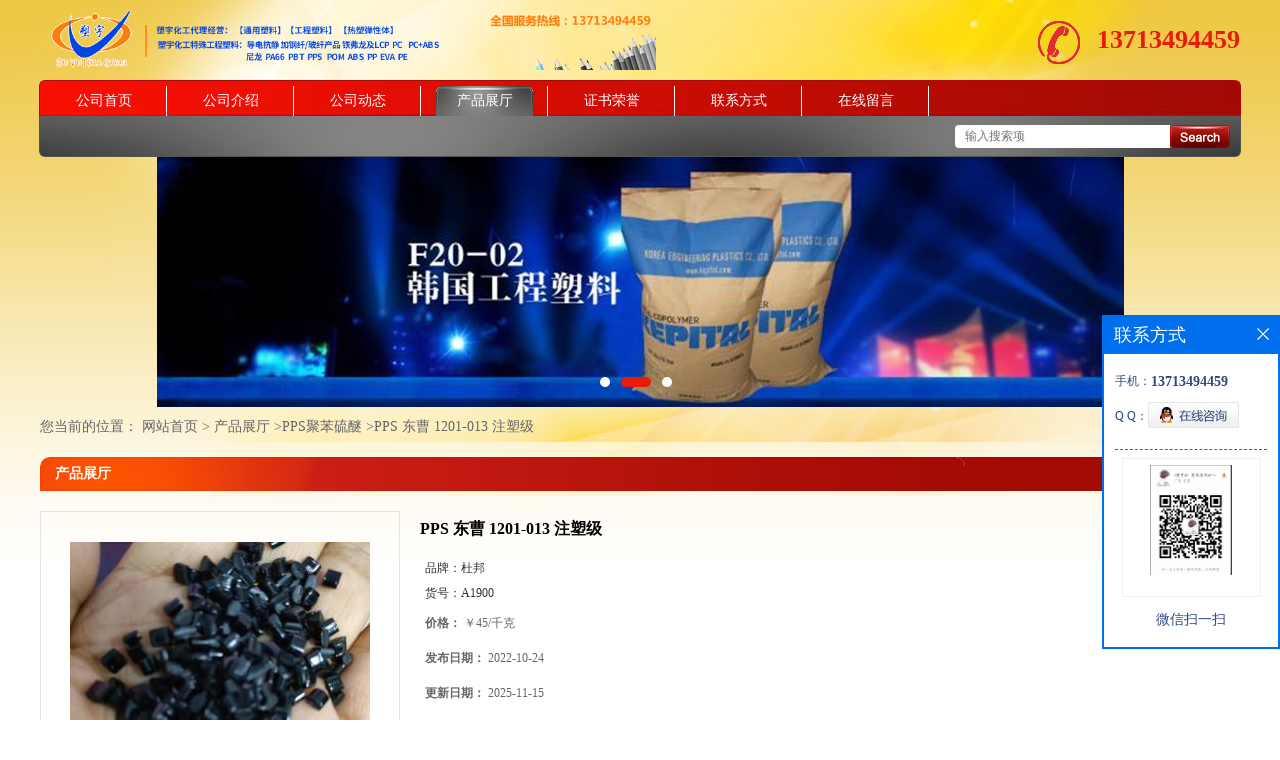

--- FILE ---
content_type: text/html; charset=utf-8
request_url: http://www.dgsuyu.com/products/show26800109.html
body_size: 8438
content:
<!DOCTYPE html PUBLIC "-//W3C//DTD XHTML 1.0 Transitional//EN" "http://www.w3.org/TR/xhtml1/DTD/xhtml1-transitional.dtd">
<html xmlns="http://www.w3.org/1999/xhtml">
<head>
<meta http-equiv="Content-Type" content="text/html; charset=UTF-8">
<title>PPS 东曹 1201-013 注塑级-东莞市塑宇化工有限公司</title>
<meta http-equiv="keywords" content="PPS 东曹 1201-013 注塑级">
<meta http-equiv="description" content="Quantum PPS   Polyphenylene Sulfide (PPS)   Quantum Advanced Engineering Plastics     产品说明：    Information provided by Quantum Advanced Engineering Plas...">


<script>
    if(true){
        var curl = window.location.href;
        var defurl = "http://www.dgsuyu.com";
        if(curl.indexOf(defurl)<0){
            if (defurl.indexOf("http://")==0){
                curl = curl.replace(defurl.replace("http:","https:"),defurl);
            }else{
                curl = curl.replace(defurl.replace("https:","http:"),defurl);
            }
            window.location.href = curl;
        }
    }
</script>
<link rel="stylesheet" type="text/css" href="/web/mb/cn/gd_mb20/css/base.css">
<link rel="stylesheet" type="text/css" href="/web/mb/cn/gd_mb20/css/top.css">
<link rel="stylesheet" type="text/css" href="/web/mb/cn/gd_mb20/css/bottom.css">
<link rel="stylesheet" type="text/css" href="/web/mb/cn/gd_mb20/css/layout.css">
<script type="text/javascript" src="/web/mb/cn/gd_mb20/js/jquery-1.11.1.min.js"></script>
<script type="text/javascript" src="/web/mb/cn/gd_mb20/js/common.js"></script>
<script type="text/javascript" src="/web/mb/cn/gd_mb20/js/Tony_Tab.js"></script><!--焦点图-->
</head>
<body>
<div class="header">
 <div class="clearfix top">
  <a href="/" class="logo_l">
		<img src="https://imgcn2.guidechem.com/img/msite/2018/4/9/8899$5c39f974a2f11_1a0b.png" alt="东莞市塑宇化工有限公司" title="韩国大林BASELL EP310R,韩国大林BASELL EP332C,韩国大林BASELL EP341P-东莞市塑宇化工有限公司"/>
    </a>
	 <em class="tel_mxd"><img src="/web/mb/cn/gd_mb20/images/rel_c.png" /><a href="Tel: 13713494459"> 13713494459</a></em>
 </div><!--top-->
 <div class="nav">
   <ul>
      <li class=""><a href="/" >公司首页</a></li>
      <li class=""><a href="/about.html" >公司介绍</a></li>
      <li class=""><a href="/news/list--p1.html" >公司动态</a></li>
      <li class="omm"><a href="/products/list--p1.html" >产品展厅</a></li>
      <li class=""><a href="/honors/list--p1.html" >证书荣誉</a></li>
      <li class=""><a href="/contact.html" >联系方式</a></li>
      <li class=""><a href="/feedback.html" >在线留言</a></li>
   </ul>
  </div><!--nav-->
  <div class="nav_scrh">
   <span class="tp_sech">
    <form name="form_productSearch" id="form_productSearch1" method="get" onsubmit="return searchProduct('product_sokey1');">
	  <input type="text" placeholder="输入搜索项"  name="keys" id="product_sokey1" value="" class="tp_t_mx_t1"/>
	  <input type="button" value=""  onclick="searchProduct('product_sokey1')" class="tp_t_mx_t2"/>
	 </form>
<script src="/web/mb/publicJs/common.js"></script>
<script type="text/javascript">
    function searchProduct(keyid) {
        var inputid="product_sokey";
        if(keyid)inputid=keyid;
        var keys = $("#"+inputid).val();       // 搜索的关键词
        if(keys==""){
            tusi("请输入您要搜索的关键词");
            return false;
        }
        if (21577 > 0){
            location.href = "/products/list-catid-21577_-keys-"+URLEncode(keys)+"_--p1.html";
        }else {
            location.href = "/products/list-keys-"+URLEncode(keys)+"_--p1.html";
        }
        return false;
    }
</script>
  </span>
  </div><!--nav_scrh-->
</div><!--header-->
<div class="banner-box slideBox">
<div class="bd">
 <ul>
        <li><div class="m-width">
                <img src="https://imgcn2.guidechem.com/img/msite/2018/4/2/8899$3a87821063045_7d4e.jpg" alt=""/>
           </div>
		</li>
        <li><div class="m-width">
                <img src="https://imgcn2.guidechem.com/img/msite/2018/4/9/8899$5bc9626fb2740_e612.jpg" alt=""/>
           </div>
		</li>
        <li><div class="m-width">
                <img src="https://imgcn2.guidechem.com/img/msite/2018/4/9/8899$5bc9627a5fbb2_fb2d.jpg" alt=""/>
           </div>
		</li>
   </ul>
 </div>
<div class="banner-btn">
  <a class="prev" href="javascript:void(0);">&lt;</a>
  <a class="next" href="javascript:void(0);">&gt;</a>
   <div class="hd"><ul>
		 <li>&nbsp;</li>
		 <li>&nbsp;</li>
		 <li>&nbsp;</li>
   </ul>
  </div>
 </div><!--banner-btn-->
</div><!--banner-box-->


<style type="text/css">
.title_l{line-height:40px;margin:0px auto;font-size:14px;height:40px;overflow:hidden;}
.title_l a{color: #666;}
</style>


<div class="title_l">
  <div class="title_l_ul">您当前的位置：
                <a href="/" title="网站首页">网站首页</a> &gt;
                <a href="/products/list--p1.html">产品展厅</a>
                &gt;<a href="/products/list-catid-21577_--p1.html">PPS聚苯硫醚</a>
                &gt;<a>PPS 东曹 1201-013 注塑级 </a>
 </div><!--title_l_ul-->
</div><!--title_l-->

<div class="clearfix mina_index">
  <div class="n_d_l_dfr"><span>产品展厅</span></div><!--n_d_l_dfr-->

<link rel="stylesheet" type="text/css" href="/web/mb/publicCss/product.css">
<script src="/web/mb/publicJs/jqzoom.base.js?v=20230706"></script>
<script src="/web/mb/publicJs/jquery.jqzoom.js"></script>
<div class="list_box">
    <!-- showpic -->
    <div class="prolist" style="margin-top:20px;">
        <div class="pr_deti_main">
            <div class="clearfix pr_detai_top">
                <div class="wth674">
                    <div class="product-show">
                        <div class="region-detail-gallery">
                           
                            <div id="preview" class="spec-preview">
							  
                                <table width="360" height="360" border="0" cellspacing="0" cellpadding="0">
                                    <tr>
                                        <td width="360" height="360" align="center" valign="middle">
                                            <div class="prism-player" id="player-con" style="margin: 0px auto; display:none;"></div>
                                            <span class="jqzoom">
                                         <img src="https://imgcn5.guidechem.com/simg/product/2022/5/7/250801171400808.jpg" jqimg="https://imgcn5.guidechem.com/img/product/2022/5/7/250801171400808.jpg" class="cv_mfrt" alt="">
                                </span>
                                        </td>
                                    </tr>
                                </table>
                            </div><!--spec-preview-->
                            <div class="spec-scroll">
                                <div class="prev">&nbsp;</div>
                                <div class="next">&nbsp;</div>
                                <div class="items">
                                    <ul>
                                        <li
                                                class="add"
                                        ><img src="https://imgcn5.guidechem.com/simg/product/2022/5/7/250801171400808.jpg" mid="https://imgcn5.guidechem.com/simg/product/2022/5/7/250801171400808.jpg" big="https://imgcn5.guidechem.com/img/product/2022/5/7/250801171400808.jpg" isvideo="0" onclick="preview(this,360);"></li>
                                        <li
                                        ><img src="https://imgcn6.guidechem.com/simg/product/2022/10/12/250801085900570.jpg" mid="https://imgcn6.guidechem.com/simg/product/2022/10/12/250801085900570.jpg" big="https://imgcn6.guidechem.com/img/product/2022/10/12/250801085900570.jpg" isvideo="0" onclick="preview(this,360);"></li>
                                        <li
                                        ><img src="https://imgcn6.guidechem.com/simg/product/2022/8/13/250801103904582.jpg" mid="https://imgcn6.guidechem.com/simg/product/2022/8/13/250801103904582.jpg" big="https://imgcn6.guidechem.com/img/product/2022/8/13/250801103904582.jpg" isvideo="0" onclick="preview(this,360);"></li>
                                        <li
                                        ><img src="https://imgcn6.guidechem.com/simg/product/2022/9/23/250801180502408.jpg" mid="https://imgcn6.guidechem.com/simg/product/2022/9/23/250801180502408.jpg" big="https://imgcn6.guidechem.com/img/product/2022/9/23/250801180502408.jpg" isvideo="0" onclick="preview(this,360);"></li>
                                        <li
                                        ><img src="https://imgcn5.guidechem.com/simg/product/2022/2/13/250801160005153.jpg" mid="https://imgcn5.guidechem.com/simg/product/2022/2/13/250801160005153.jpg" big="https://imgcn5.guidechem.com/img/product/2022/2/13/250801160005153.jpg" isvideo="0" onclick="preview(this,360);"></li>
                                    </ul>
                                </div><!--items-->
                            </div><!--spec-scroll-->
                            <!--缩图结束-->
                        </div>
                        <div class="det_plt">
                            <div class="product_title">PPS 东曹 1201-013 注塑级 </div>
                            <div class="price-content">
                                <div class="detail-texta">
                                    <div class="price-outer-div">
                                        <ul>
                                            <li><span>品牌：<span>杜邦</span></span></li>
                                        </ul>
                                        <div class="clear"></div>
                                    </div>
                                    <div class="price-outer-div">
                                        <ul>
                                            <li><span>货号：<span>A1900</span></span></li>
                                        </ul>
                                        <div class="clear"></div>
                                    </div>

                                    <ul class="product-zd ">
                                        <li><strong>价格：</strong> ￥45/千克</li>
                                        <li><strong>发布日期：</strong> 2022-10-24</li>
                                        <li><strong>更新日期：</strong> 2025-11-15</li>
                                    </ul>
                                </div>

                            </div>
                            <div class="detail-button">
                                <div class="prof_se_nd"><a href="/feedback.html?title=PPS 东曹 1201-013 注塑级 " style="color:#fff;">发送咨询信息</a></div>
                            </div>
                        </div><!--det_plt-->
                        <div class="cl"></div>

                    </div>
                    <div class="cl"></div>
                </div>

            </div><!--pr_detai_top-->
            <div class="prof_all prof_width"><span>产品详请</span></div><!--prof_all-->
            <div class="prog_leg">

                <table width="100%" border="0" cellspacing="0" cellpadding="0" bgcolor="#f9f9f9">
                    <tbody>
                    <tr>
                        <td width="5%" height="45" align="left" nowrap="nowrap">品牌 </td>
                        <td width="15%" height="45" align="left">
                            杜邦
                        </td>
                    </tr>
                    <tr>
                        <td width="5%" height="45" align="left" nowrap="nowrap">货号 </td>
                        <td width="15%" height="45" align="left">
                            A1900
                        </td>
                    </tr>
                    <tr>
                        <td width="5%" height="45" align="left" nowrap="nowrap">用途 </td>
                        <td width="15%" height="45" align="left">
                            家电用品：吹风机、曲发器、微波炉及电磁炉零件，风行多年。 * 工业用品：马达、泵浦、阀门
                        </td>
                    </tr>
                    <tr>
                        <td width="5%" height="45" align="left" nowrap="nowrap">牌号 </td>
                        <td width="15%" height="45" align="left">
                            1201-013
                        </td>
                    </tr>
                    <tr>
                        <td width="5%" height="45" align="left" nowrap="nowrap">型号 </td>
                        <td width="15%" height="45" align="left">
                            1201-013
                        </td>
                    </tr>
                    <tr>
                        <td width="5%" height="45" align="left" nowrap="nowrap">品名 </td>
                        <td width="15%" height="45" align="left">
                            PPS
                        </td>
                    </tr>
                    <tr>
                        <td width="5%" height="45" align="left" nowrap="nowrap">外形尺寸 </td>
                        <td width="15%" height="45" align="left">
                            00.1
                        </td>
                    </tr>
                    <tr>
                        <td width="5%" height="45" align="left" nowrap="nowrap">生产企业 </td>
                        <td width="15%" height="45" align="left">
                            0.2
                        </td>
                    </tr>
                    <tr>
                        <td width="5%" height="45" align="left" nowrap="nowrap">是否进口 </td>
                        <td width="15%" height="45" align="left">
                            是
                        </td>
                    </tr>
                    </tbody>
                </table>

            </div><!--prog_leg--><!--prog_leg-->
            <div class="ntf_pcde">
                <p>
	<strong> </strong> 
</p>
<div class="homeDetails-title" style="margin:0px;padding:0px;">
	<h2>
		<strong><span style="font-size:24px;"> </span><span style="font-size:40px;"> 
		<div class="homeDetails-title" style="margin:0px;padding:0px;color:#333333;font-family:;">
			<h2 style="font-size:40px;">
				<div class="homeDetails-title" style="margin:0px;padding:0px;">
					<h2 style="font-size:40px;">
						<div class="homeDetails-title" style="margin:0px;padding:0px;">
							<h2 style="font-size:40px;">
								<div class="homeDetails-title" style="margin:0px;padding:0px;">
									<h2 style="font-size:40px;">
										<div class="homeDetails-title" style="margin:0px;padding:0px;">
											<h2 style="font-size:40px;">
												<div class="homeDetails-title" style="margin:0px;padding:0px;color:#333333;font-family:;">
													<h2 style="font-size:40px;">
														<div class="homeDetails-title" style="margin:0px;padding:0px;color:#333333;font-family:;">
															<h2 style="font-size:40px;">
																<div class="homeDetails-title" style="margin:0px;padding:0px;color:#333333;font-family:;">
																	<h2 style="font-size:40px;">
																		<div class="homeDetails-title" style="margin:0px;padding:0px;color:#333333;font-family:;">
																			<h2 style="font-size:40px;">
																				<div class="homeDetails-title" style="margin:0px;padding:0px;color:#333333;font-family:;">
																					<h2 style="font-size:40px;">
																						<div class="homeDetails-title" style="margin:0px;padding:0px;color:#333333;font-family:;">
																							<h2 style="font-size:40px;">
																								<div class="homeDetails-title" style="margin:0px;padding:0px;color:#333333;font-family:;">
																									<h2 style="font-size:40px;">
																										<div class="homeDetails-title" style="margin:0px;padding:0px;color:#333333;font-family:" >
																										<h2 style="font-size:40px;">
																											<div class="homeDetails-title" style="margin:0px;padding:0px;color:#333333;font-family:&quot;font-size:14px;background-color:#FFFFFF;">
																												<h2 style="font-size:40px;">
																													Quantum PPS
																												</h2>
																												<div style="margin:0px;padding:0px;font-size:24px;">
																													Polyphenylene Sulfide (PPS)
																												</div>
																												<div style="margin:0px;padding:0px;font-size:24px;">
																													Quantum Advanced Engineering Plastics
																												</div>
																											</div>
																											<div class="homeDetails-content" style="margin:0px;padding:30px 0px 20px;font-size:14px;color:#333333;font-family:&quot;background-color:#FFFFFF;">
																												<div class="homeDetails-content-title" style="margin:0px 0px 10px;padding:0px;font-weight:700;font-size:20px;">
																													产品说明：
																												</div>
																												<div style="margin:0px;padding:0px;">
																													<p>
																														Information provided by Quantum Advanced Engineering Plastics
																													</p>
																												</div>
																											</div>
																											<div class="homeDetails-bottom" style="margin:0px;padding:30px 0px 20px;color:#333333;font-family:&quot;font-size:14px;background-color:#FFFFFF;">
																												<div class="homeDetails-bottom-title" style="margin:0px 0px 10px;padding:0px;font-weight:700;font-size:20px;">
																													物性信息：
																												</div>
																												<div style="margin:0px;padding:0px;">
																													<table class="table property_table" style="width:1400px;font-size:14px;">
																														<tbody>
																															<tr>
																																<th width="30%" style="text-align:left;vertical-align:top;background-color:#F5F5F5;">
																																	物理性能
																																</th>
																																<th width="25%" style="text-align:left;vertical-align:top;background-color:#F5F5F5;">
																																	额定值 (公制)
																																</th>
																																<th width="25%" style="text-align:left;vertical-align:top;background-color:#F5F5F5;">
																																	额定值 (英制)
																																</th>
																																<th style="text-align:left;vertical-align:top;background-color:#F5F5F5;">
																																	测试方法
																																</th>
																															</tr>
																															<tr>
																																<td style="vertical-align:top;">
																																	比重
																																</td>
																																<td style="vertical-align:top;">
																																	1.35 g/cc
																																</td>
																																<td style="vertical-align:top;">
																																	1.35 g/cc
																																</td>
																																<td style="vertical-align:top;">
																																	ASTM D792
																																</td>
																															</tr>
																															<tr>
																																<td style="vertical-align:top;">
																																	吸水率
																																</td>
																																<td style="vertical-align:top;">
																																	0.020 %
																																</td>
																																<td style="vertical-align:top;">
																																	0.020 %
																																</td>
																																<td style="vertical-align:top;">
																																	ASTM D570
																																</td>
																															</tr>
																															<tr>
																																<td style="vertical-align:top;">
																																	饱和吸水率
																																</td>
																																<td style="vertical-align:top;">
																																	0.030 %
																																</td>
																																<td style="vertical-align:top;">
																																	0.030 %
																																</td>
																																<td style="vertical-align:top;">
																																	ASTM D570
																																</td>
																															</tr>
																														</tbody>
																													</table>
																													<table class="table property_table" style="width:1400px;font-size:14px;">
																														<tbody>
																															<tr>
																																<th width="30%" style="text-align:left;vertical-align:top;background-color:#F5F5F5;">
																																	机械性能
																																</th>
																																<th width="25%" style="text-align:left;vertical-align:top;background-color:#F5F5F5;">
																																	额定值 (公制)
																																</th>
																																<th width="25%" style="text-align:left;vertical-align:top;background-color:#F5F5F5;">
																																	额定值 (英制)
																																</th>
																																<th style="text-align:left;vertical-align:top;background-color:#F5F5F5;">
																																	测试方法
																																</th>
																															</tr>
																															<tr>
																																<td style="vertical-align:top;">
																																	洛氏硬度（M 级）
																																</td>
																																<td style="vertical-align:top;">
																																	95
																																</td>
																																<td style="vertical-align:top;">
																																	95
																																</td>
																																<td style="vertical-align:top;">
																																	ASTM D785
																																</td>
																															</tr>
																															<tr>
																																<td style="vertical-align:top;">
																																	洛氏硬度（R 级）
																																</td>
																																<td style="vertical-align:top;">
																																	125
																																</td>
																																<td style="vertical-align:top;">
																																	125
																																</td>
																																<td style="vertical-align:top;">
																																	ASTM D785
																																</td>
																															</tr>
																															<tr>
																																<td style="vertical-align:top;">
																																	肖氏硬度 (邵氏 D)
																																</td>
																																<td style="vertical-align:top;">
																																	86
																																</td>
																																<td style="vertical-align:top;">
																																	86
																																</td>
																																<td style="vertical-align:top;">
																																	ASTM 2240
																																</td>
																															</tr>
																															<tr>
																																<td style="vertical-align:top;">
																																	抗张强度
																																</td>
																																<td style="vertical-align:top;">
																																	89.6 MPa
																																</td>
																																<td style="vertical-align:top;">
																																	13000 psi
																																</td>
																																<td style="vertical-align:top;">
																																	ASTM D638
																																</td>
																															</tr>
																															<tr>
																																<td style="vertical-align:top;">
																																	伸长率 (断裂)
																																</td>
																																<td style="vertical-align:top;">
																																	4.0 - 5.0 %
																																</td>
																																<td style="vertical-align:top;">
																																	4.0 - 5.0 %
																																</td>
																																<td style="vertical-align:top;">
																																	ASTM D638
																																</td>
																															</tr>
																															<tr>
																																<td style="vertical-align:top;">
																																	拉伸模量
																																</td>
																																<td style="vertical-align:top;">
																																	3.31 GPa
																																</td>
																																<td style="vertical-align:top;">
																																	480 ksi
																																</td>
																																<td style="vertical-align:top;">
																																	ASTM D638
																																</td>
																															</tr>
																															<tr>
																																<td style="vertical-align:top;">
																																	弯曲强度
																																</td>
																																<td style="vertical-align:top;">
																																	145 MPa
																																</td>
																																<td style="vertical-align:top;">
																																	21000 psi
																																</td>
																																<td style="vertical-align:top;">
																																	ASTM D790
																																</td>
																															</tr>
																															<tr>
																																<td style="vertical-align:top;">
																																	弯曲模量
																																</td>
																																<td style="vertical-align:top;">
																																	4.00 GPa
																																</td>
																																<td style="vertical-align:top;">
																																	580 ksi
																																</td>
																																<td style="vertical-align:top;">
																																	ASTM D790
																																</td>
																															</tr>
																															<tr>
																																<td style="vertical-align:top;">
																																	抗压强度
																																</td>
																																<td style="vertical-align:top;">
																																	145 MPa
																																</td>
																																<td style="vertical-align:top;">
																																	21000 psi
																																</td>
																																<td style="vertical-align:top;">
																																	ASTM D695
																																</td>
																															</tr>
																															<tr>
																																<td style="vertical-align:top;">
																																	剪切强度
																																</td>
																																<td style="vertical-align:top;">
																																	62.1 MPa
																																</td>
																																<td style="vertical-align:top;">
																																	9000 psi
																																</td>
																																<td style="vertical-align:top;">
																																	ASTM D732
																																</td>
																															</tr>
																															<tr>
																																<td style="vertical-align:top;">
																																	悬壁梁缺口冲击强度
																																</td>
																																<td style="vertical-align:top;">
																																	0.267 J/cm
																																</td>
																																<td style="vertical-align:top;">
																																	0.500 ft-lb/in
																																</td>
																																<td style="vertical-align:top;">
																																	ASTM D256
																																</td>
																															</tr>
																														</tbody>
																													</table>
																													<table class="table property_table" style="width:1400px;font-size:14px;">
																														<tbody>
																															<tr>
																																<th width="30%" style="text-align:left;vertical-align:top;background-color:#F5F5F5;">
																																	电气性能
																																</th>
																																<th width="25%" style="text-align:left;vertical-align:top;background-color:#F5F5F5;">
																																	额定值 (公制)
																																</th>
																																<th width="25%" style="text-align:left;vertical-align:top;background-color:#F5F5F5;">
																																	额定值 (英制)
																																</th>
																																<th style="text-align:left;vertical-align:top;background-color:#F5F5F5;">
																																	测试方法
																																</th>
																															</tr>
																															<tr>
																																<td style="vertical-align:top;">
																																	体积电阻率
																																</td>
																																<td style="vertical-align:top;">
																																	4.50e+16 ohm-cm
																																</td>
																																<td style="vertical-align:top;">
																																	4.50e+16 ohm-cm
																																</td>
																																<td style="vertical-align:top;">
																																	ASTM D257
																																</td>
																															</tr>
																															<tr>
																																<td style="vertical-align:top;">
																																	介电常数
																																</td>
																																<td style="vertical-align:top;">
																																	3.0
																																	<div class="condition" style="margin:5px 0px 0px;padding:0px;color:#555555;font-size:9pt;">
																																		@Frequency 1.00e+6 Hz
																																	</div>
																																</td>
																																<td style="vertical-align:top;">
																																	3.0
																																	<div class="condition" style="margin:5px 0px 0px;padding:0px;color:#555555;font-size:9pt;">
																																		@Frequency 1.00e+6 Hz
																																	</div>
																																</td>
																																<td style="vertical-align:top;">
																																	ASTM D150
																																</td>
																															</tr>
																															<tr>
																																<td style="vertical-align:top;">
																																	介电强度
																																</td>
																																<td style="vertical-align:top;">
																																	15.7 kV/mm
																																</td>
																																<td style="vertical-align:top;">
																																	400 kV/in
																																</td>
																																<td style="vertical-align:top;">
																																	ASTM D149
																																</td>
																															</tr>
																															<tr>
																																<td style="vertical-align:top;">
																																	耗散因数
																																</td>
																																<td style="vertical-align:top;">
																																	0.0010
																																	<div class="condition" style="margin:5px 0px 0px;padding:0px;color:#555555;font-size:9pt;">
																																		@Frequency 1.00e+6 Hz
																																	</div>
																																</td>
																																<td style="vertical-align:top;">
																																	0.0010
																																	<div class="condition" style="margin:5px 0px 0px;padding:0px;color:#555555;font-size:9pt;">
																																		@Frequency 1.00e+6 Hz
																																	</div>
																																</td>
																																<td style="vertical-align:top;">
																																	ASTM D150
																																</td>
																															</tr>
																														</tbody>
																													</table>
																													<table class="table property_table" style="width:1400px;font-size:14px;">
																														<tbody>
																															<tr>
																																<th width="30%" style="text-align:left;vertical-align:top;background-color:#F5F5F5;">
																																	热性能
																																</th>
																																<th width="25%" style="text-align:left;vertical-align:top;background-color:#F5F5F5;">
																																	额定值 (公制)
																																</th>
																																<th width="25%" style="text-align:left;vertical-align:top;background-color:#F5F5F5;">
																																	额定值 (英制)
																																</th>
																																<th style="text-align:left;vertical-align:top;background-color:#F5F5F5;">
																																	测试方法
																																</th>
																															</tr>
																															<tr>
																																<td style="vertical-align:top;">
																																	线性热膨胀系数
																																</td>
																																<td style="vertical-align:top;">
																																	52.2 μm/m-°C
																																</td>
																																<td style="vertical-align:top;">
																																	29.0 μin/in-°F
																																</td>
																																<td style="vertical-align:top;">
																																	ASTM D696
																																</td>
																															</tr>
																															<tr>
																																<td style="vertical-align:top;">
																																	导热系数
																																</td>
																																<td style="vertical-align:top;">
																																	0.288 W/m-K
																																</td>
																																<td style="vertical-align:top;">
																																	2.00 BTU-in/hr-ft2-°F
																																</td>
																																<td style="vertical-align:top;">
																																	ASTM C177
																																</td>
																															</tr>
																															<tr>
																																<td style="vertical-align:top;">
																																	熔融温度
																																</td>
																																<td style="vertical-align:top;">
																																	282 °C
																																</td>
																																<td style="vertical-align:top;">
																																	540 °F
																																</td>
																																<td style="vertical-align:top;">
																																	ASTM D3417
																																</td>
																															</tr>
																															<tr>
																																<td style="vertical-align:top;">
																																	&nbsp;工作温度, Air
																																</td>
																																<td style="vertical-align:top;">
																																	218 °C
																																</td>
																																<td style="vertical-align:top;">
																																	425 °F
																																</td>
																																<td style="vertical-align:top;">
																																</td>
																															</tr>
																															<tr>
																																<td style="vertical-align:top;">
																																	载荷下热变形温度(0.46 MPa)
																																</td>
																																<td style="vertical-align:top;">
																																	204 °C
																																</td>
																																<td style="vertical-align:top;">
																																	400 °F
																																</td>
																																<td style="vertical-align:top;">
																																	ASTM D648
																																</td>
																															</tr>
																															<tr>
																																<td style="vertical-align:top;">
																																	载荷下热变形温度(1.8 MPa)
																																</td>
																																<td style="vertical-align:top;">
																																	107 °C
																																</td>
																																<td style="vertical-align:top;">
																																	225 °F
																																</td>
																																<td style="vertical-align:top;">
																																	ASTM D648
																																</td>
																															</tr>
																															<tr>
																																<td style="vertical-align:top;">
																																	可燃性(UL94)
																																</td>
																																<td style="vertical-align:top;">
																																	V-0
																																</td>
																																<td style="vertical-align:top;">
																																	V-0
																																</td>
																																<td style="vertical-align:top;">
																																</td>
																															</tr>
																														</tbody>
																													</table>
																													<table class="table property_table" style="width:1400px;font-size:14px;">
																														<tbody>
																															<tr>
																																<th width="30%" style="text-align:left;vertical-align:top;background-color:#F5F5F5;">
																																	材料描述
																																</th>
																																<th width="50%" style="text-align:left;vertical-align:top;background-color:#F5F5F5;">
																																</th>
																																<th style="text-align:left;vertical-align:top;background-color:#F5F5F5;">
																																	测试方法
																																</th>
																															</tr>
																															<tr>
																																<td style="vertical-align:top;">
																																	FDA Compliance
																																</td>
																																<td style="vertical-align:top;">
																																	no
																																</td>
																															</tr>
																														</tbody>
																													</table>
																												</div>
																											</div>
																										</h2>
																											</div>
																												</h2>
																													</div>
																														</h2>
																															</div>
																																</h2>
																																	</div>
																																		</h2>
																																			</div>
																																				</h2>
																																					</div>
																																						</h2>
																																							</div>
																																								</h2>
																																									</div>
																																										</h2>
																																											</div>
																																												</h2>
																																													</div>
																																														</h2>
																																															</div>
																																																</h2>
																																																	</div>
																																																		</h2>
																																																			</div>
</span></strong>
																																																				</h2>
																																																					</div>
																																																					<p>
																																																						<img src="https://imgcn6.guidechem.com/img/product/2022/10/23/250801114805736.jpg" /><img src="https://imgcn6.guidechem.com/img/product/2022/10/23/250801094605352.jpg" /> 
																																																					</p>
            </div><!--ntf_pcde-->
        </div><!--pr_deti_main-->
    </div>
    <script>function tomessage(s,d){
        document.getElementById("stype").value=s;
        document.getElementById("sid").value=d;
        document.formdetail.method="POST";
        document.formdetail.submit();
    }</script>
    <form method="post" action="message.html" name="formdetail" id="formdetail">
        <input type="hidden" name="stype" id="stype" value="">
        <input type="hidden" name="sid" id="sid" value="">
    </form>
<style>.price-outer-div li{width: 100%;}
</style>


</div>



<style type="text/css">
.ews_t_t{line-height:45px;margin:0px auto;font-size:16px;height:45px;overflow:hidden;color:#333;font-weight:bold;text-align: left;}
.ews_t_tl{overflow:hidden;}
.ews_t_tl a{float:left;color:#555;display:block;height:36px;line-height:36px;padding:0px 15px;background:#eeeeee;font-size:14px;margin-right:20px;margin-bottom:20px;border-radius:6px;-moz-border-radius:6px;-webkit-border-radius:6px;text-align: left;}
.prto_zi_ul li{float:left;width:23%;margin-bottom:10px;padding-right:2%;list-style:none;}
.prto_zi_ul li table{width:100%;height:200px;}
.prto_zi_ul {padding:0px;margin:0px;width:100%;display:block;overflow:hidden;}
.prto_zi_ul li table img{max-width:100%;max-height:200px;}
.text_mdf{display:block;height:25px;overflow:hidden;color:#333;line-height:25px;font-size:14px;text-align:center;}
.text_mdf a{color:#333;}
.news_tag{padding:0px 20px;}

.swe_md{background:#fff;}
</style>

<div class="swe_md">

<div class="news_tag">
<div class="ews_t_t">相关产品：</div><!--ews_t_t-->
<ul class="prto_zi_ul">
    <li>
	  <table width="100%" border="0" cellspacing="0" cellpadding="0">
          <tr>
            <td align="center" valign="middle">
            <a href="/products/show25702237.html" target="_blank">
            <img src="https://imgcn5.guidechem.com/simg/product/2022/3/21/250801084205141.jpg" alt="">
             </a>
            </td>
          </tr>
         </table>
         <div class="text_mdf">
            <a href="/products/show25702237.html" target="_blank">POM  杜邦 500P 注塑级一般机械零件工程塑料原料 </a>
        </div>
    </li>
    <li>
	  <table width="100%" border="0" cellspacing="0" cellpadding="0">
          <tr>
            <td align="center" valign="middle">
            <a href="/products/show25702203.html" target="_blank">
            <img src="https://imgcn5.guidechem.com/simg/product/2022/3/21/250801084200726.jpg" alt="">
             </a>
            </td>
          </tr>
         </table>
         <div class="text_mdf">
            <a href="/products/show25702203.html" target="_blank">增韧 注塑POM 杜邦 100P工程塑料原料</a>
        </div>
    </li>
    <li>
	  <table width="100%" border="0" cellspacing="0" cellpadding="0">
          <tr>
            <td align="center" valign="middle">
            <a href="/products/show24788769.html" target="_blank">
            <img src="https://imgcn5.guidechem.com/simg/product/2021/8/12/250801125902972.jpg" alt="">
             </a>
            </td>
          </tr>
         </table>
         <div class="text_mdf">
            <a href="/products/show24788769.html" target="_blank">POM  三菱工程 F20-03 工程塑料原料</a>
        </div>
    </li>
    <li>
	  <table width="100%" border="0" cellspacing="0" cellpadding="0">
          <tr>
            <td align="center" valign="middle">
            <a href="/products/show14684022.html" target="_blank">
            <img src="https://imgcn2.guidechem.com/simg/product/2018/5/21/250801203803677.jpg" alt="">
             </a>
            </td>
          </tr>
         </table>
         <div class="text_mdf">
            <a href="/products/show14684022.html" target="_blank"> ABS 台湾奇美 PA-777D中冲击强度 塑料原料</a>
        </div>
    </li>
</ul>
</div><!--news_tag-->
</div><!--swe_md--> </div><!--mina_index-->
 

<script type="text/javascript" src="/web/mb/publicJs/common.js"></script>


<style typpe="text/css">
    .flot_cuext{width:174px;position:fixed;right:0px;top:100px;background:#006fed;padding:2px;}
    .lot_cu1{height:37px;}
    .lot_cu1 span{float:left;line-height:37px;color:#fff;font-size:18px;font-family:"微软雅黑";margin-left:10px;}
    .lot_cu2{background:#fff;padding:0px 11px 15px;}
    .lot_cu1 a{float:right;margin-top:11px;margin-right:9px;}
    .lot_cu2 dl{padding:10px 0px 15px;border-bottom:1px dashed #006fed;}
    .lot_cu2 dl dd{color:#314985;font-size:12px;line-height:35px;word-break:break-all;table-layout:fixed;overflow:hidden;}
    .lot_cu2 dl dd span{float:left;}
    .lot_cu2 dl dd em{float:left;}
    .lot_cu2 dl dd em img{margin-top:3px;}
    .lot_cu2 dl dd strong{color:#314985;font-size:14px;}
    .lot_cet1{margin:19px 0px;text-align:center;}
    .lot_cet2{width: 125px;height: 125px;margin:8px auto 10px;border:1px solid #eeeeee;text-align:center;padding:6px;}
    .lot_cet2 img{max-width: 110px;max-height: 110px;}
    .lot_cet3{text-align:center;line-height:25px;color:#314985;font-size:14px;font-family:"微软雅黑";}
    .flot_cuext{
        z-index: 999999;
    }
</style>


<div class="flot_cuext" style="font-size: 12px;Top:315px;position: fixed;right: 0px; font-size: 12px;">

    <div class="lot_cu1"><span>联系方式</span><a onclick="hideQq()" href="javascript:void(0)"><img src="/images/clr_xwe.png"></a></div><!--lot_cu1-->
    <div class="lot_cu2">
        <dl>
            <dd><span>手机：</span><em title="联系人:陆香花"><strong> 13713494459</strong></em></dd>
            <dd><span>Q Q：</span><em><a target="_blank" href="tencent://message/?Menu=yes&uin=772271864&Site=东莞市塑宇化工有限公司&Service=300&sigT=45a1e5847943b64c6ff3990f8a9e644d2b31356cb0b4ac6b24663a3c8dd0f8aa12a545b1714f9d45"><img src="/images/qq_meq.jpg"></a></em></dd>
        </dl>




        <div class="lot_cet2"><img src="https://imgcn2.guidechem.com/img/msite/2018/4/8/8899$5874b70f9b7a9_650f.png"></div><!--lot_cet2-->
        <div class="lot_cet3">微信扫一扫</div><!--lot_cet3-->


    </div><!--lot_cu2-->

</div>

<script>
    function hideQq() {
        $(".flot_cuext").hide();
    }
</script>
   
<div class="footer">
 <div class="footer_b">
  <p>
	联系人：陆香花&nbsp;&nbsp;
	<a href="tel:13713494459">电话：13713494459</a>&nbsp;&nbsp;
	邮箱： <a href="email:772271864@qq.com">772271864@qq.com</a>&nbsp;&nbsp;
	地址：东莞市樟木头镇塑胶原料市场塑金国际4栋109号
  </p>
  <p>
   版权所有 Copyright (©) 2025 
<a href="/sitemap.xml" target="_blank" class="zzb07link">XML</a>			
			  <br/>
            技术支持：
            <a href="https://china.guidechem.com/" id="guidechem" class="TechnicalSupport" target="_blank">盖德化工网</a>&nbsp;&nbsp;
            <a href="https://www.21food.cn/" id="21food" class="TechnicalSupport" target="_blank">食品商务网</a>&nbsp;&nbsp;
  </p>
 </div><!--footer_b-->
</div><!--footer--><script src="/js/jquery.cookie.js"></script>

<script>
    $("img").each(function(){
        if($(this).attr('src')=='') $(this).remove();
    });
    if(location.href.indexOf('/news/list')!=-1){
        $("img").error(function () {
            $(this).remove();
        });
    }else {
        $("img").error(function () {
            $(this).attr("src", "/images/nophoto.png");
        });
    }
</script>
<script type='text/javascript' src='https://tj.guidechem.com/js/visitcount3.js'></script> 
<script type='text/javascript' defer> 
var _visitCount_ = new VisitCount(); 
_visitCount_.dbName='guidecn'; 
_visitCount_.source='pc'; 
_visitCount_.sid=26800109; 
_visitCount_.clientkey='1763298973563_0516'; 
_visitCount_.comid=250801; 
_visitCount_.vcomid=0; 
_visitCount_.keyword=''; 
_visitCount_.stype='pro'; 
_visitCount_.visittimes=1; 
_visitCount_.data=''; 
_visitCount_.types=''; 
_visitCount_.time='1763298973600'; 
_visitCount_.sign='3c7eb13d53f23b1d74526bcce67edfe1'; 
_visitCount_.sentReq(); 
function _doAction_(sid,stype,action,actiondata,scomid){
	_visitCount_.doaction(sid,stype,action,actiondata,scomid);
 }
</script>
 <script type="text/javascript">
   $(".slideBox").slide({mainCell:".bd ul",autoPlay:true});
 </script>
</body>
</html>



--- FILE ---
content_type: text/css
request_url: http://www.dgsuyu.com/web/mb/cn/gd_mb20/css/top.css
body_size: 851
content:
@charset "utf-8";
/* CSS Document */

.header{position:relative;}

.logo_l{float:left;height:60px;display:block;display: flex;justify-content: center;align-items:center;padding:10px 0px;}
.logo_l img{max-height:60px;max-width: 900px;vertical-align:middle;}
.top{max-width:1200px;margin:0px auto;min-width: 1200px;}
.tel_mxd{display:block;float:right;height: 44px;line-height: 44px;color: #ea1a0b;font-size: 26px;font-weight: bold;margin-top: 18px;}
.tel_mxd img{display:inline-block;margin-right: 10px;vertical-align: middle;}
.tel_mxd a{color: #ea1a0b;}
.tp_sech{border-radius:4px;-moz-border-radius:4px;-webkit-border-radius:4px;height: 23px;float:right;overflow:hidden;margin-top: 9px;margin-right: 10px;}
.tp_t_mx_t1{float:left;width:205px;background: #fff;border:0px;outline:none;color:#333;font-size:12px;height: 23px;line-height: 23px;padding-left:10px;}
.tp_t_mx_t2{float:left;width:60px;height:23px;cursor:pointer;outline:none;background:none;border:0px;background:url(../images/search.gif) center center no-repeat;}

.nav_scrh{background:url(../images/searchbg.jpg) center bottom no-repeat;height: 40px;width: 1200px;margin: 0px auto;overflow: hidden;border: 1px solid #535353;border-top: 0px;border-radius: 0px 0px 6px 6px;-moz-border-radius: 0px 0px 6px 6px;-webkit-border-radius: 0px 0px 6px 6px;}


.nav{width:1200px;height: 35px;margin:0px auto;background:url(../images/menu.jpg) left center repeat-x;border-radius: 6px 6px 0px 0px;-moz-border-radius: 6px 6px 0px 0px;-webkit-border-radius: 6px 6px 0px 0px;overflow:hidden;border: 1px solid #a80a07;border-bottom: 0px;min-width: 1200px;}
.nav ul{max-width:1200px;margin:0px auto;}
.nav ul li{float:left;height:30px;line-height:30px;background:url(../images/tit.jpg) center right no-repeat;margin-top:5px;}
.nav ul li a{display: block;font-size: 14px;line-height: 30px;color: #fff;width: 97px;text-align: center;padding: 0px 15px;}
.nav ul li.omm a{color:#fff;background:url(../images/menuover.gif) center top no-repeat;height: 30px;line-height: 30px;}

/* input.tp_t_mx_t1::placeholder { color:#fff}
input.tp_t_mx_t1::-webkit-input-placeholder { color:#fff}
input.tp_t_mx_t1::-ms-input-placeholder{ color:#fff}
input.tp_t_mx_t1::-moz-input-placeholder{ color:#fff} */